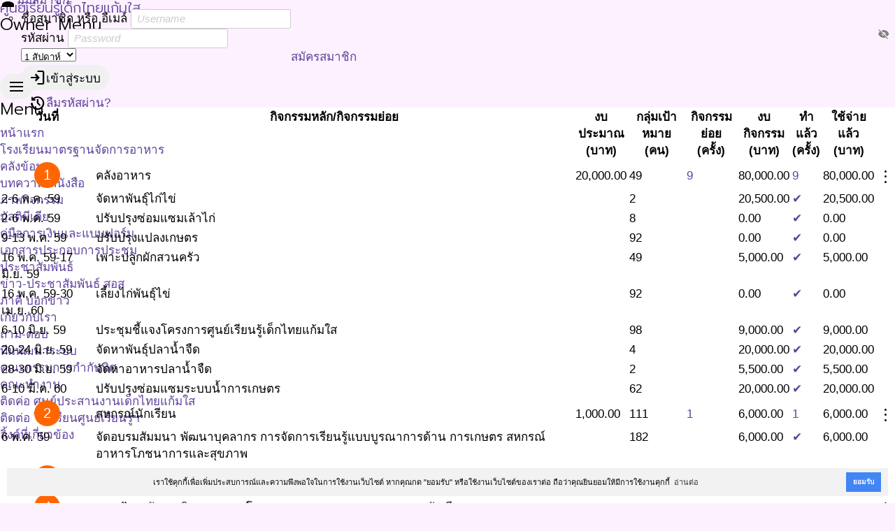

--- FILE ---
content_type: text/html; charset=UTF-8
request_url: https://dekthaikamsai.com/project/calendar/146?gr=plan
body_size: 7426
content:
<!DOCTYPE html>
<html lang="th">
<head>

<meta charset="UTF-8">
<title> ศูนย์เรียนรู้เด็กไทยแก้มใส</title>
<meta name="generator" content="www.softganz.com">
<meta name="formatter" content="Little Bear by SoftGanz Group">
<meta name="author" content="ศูนย์เรียนรู้เด็กไทยแก้มใส">
<meta name="viewport" content="viewport-fit=cover, width=device-width, initial-scale=1, minimum-scale=1, maximum-scale=2.5, user-scalable=yes">
<meta name="format-detection" content="telephone=no">
<meta name="msapplication-tap-highlight" content="no">
<meta name="mobile-web-app-capable" content="yes">
<meta name="apple-mobile-web-app-status-bar-style" content="black">
<meta http-equiv="X-UA-Compatible" content="IE=edge">


<script type="text/javascript">
	let ENV = {
		runOnHost: true,
		cleanUrl: true,
		rootUrl: "/",
		googleMapKeyApi: "AIzaSyCN2FqAkvkxWZdSp3e25DD8miVbfXuyROg",
	}
	let url = ENV.rootUrl;
	let googleMapKeyApi = ENV.googleMapKeyApi;
</script>
<link rel="stylesheet" type="text/css" href="/themes/default/style.css?v=12">
<script src="/js/jquery-3.7.js"></script>
<script src="/js/jquery.ui.datepicker.js"></script>
<script src="/js/jquery.colorbox.js"></script>
<script src="/js/jquery.jeditable.js"></script>
<script src="/js/jquery.form.js"></script>
<script src="/js/jquery.confirm.js"></script>
<!-- <link rel="stylesheet" href="https://cdnjs.cloudflare.com/ajax/libs/jquery-confirm/3.3.0/jquery-confirm.min.css"> -->
<!-- <script src="https://cdnjs.cloudflare.com/ajax/libs/jquery-confirm/3.3.0/jquery-confirm.min.js"></script> -->

<!--
<link rel="stylesheet" href="https://cdn.jsdelivr.net/npm/flatpickr/dist/flatpickr.min.css">
<script src="https://cdn.jsdelivr.net/npm/flatpickr"></script>
<script src="https://npmcdn.com/flatpickr/dist/l10n/th.js"></script>
-->

<script src="/js/library-4.00.min.js?v=12"></script>
<script src="/js/sgui.min.js?v=12"></script>

<link rel="icon" href="//dekthaikamsai.com/webicon.png" sizes="16x16" type="image/png" />
<script type="text/javascript" src="/project/js.project.js"></script>
<!-- <link rel="stylesheet" type="text/css" href="https://cdn.jsdelivr.net/npm/cookieconsent@3/build/cookieconsent.min.css" /> -->
</head>

<body id="project" class="module module-project module-project-calendar -calendar -from-desktop -dekthaikamsai-com">
<div id="page-wrapper" class="page -page">
<div id="header-wrapper" class="page -header">
<div class="wrapper"><header><h1><a href="/" title="ศูนย์เรียนรู้เด็กไทยแก้มใส"><span>ศูนย์เรียนรู้เด็กไทยแก้มใส</span></a></h1></header>
<div class="page -nav">
<nav class="nav -owner">
<h2 class="-header">Owner Menu</h2>
<ul class="menu -pulldown">
<li class="-profile -left-side"><a href="/my"><i class="icon -material">person</i><span>มุมสมาชิก</span></a><ul><li>
<!-- sg-form -->
<form id="signin-6975fa427c56a" class="widget-form form signform" method="POST" action="/project/calendar/146"    >

<div id="form-item-username-6975fa427c56b" class="form-item -username-6975fa427c56b -label-in" >
	<label for="username-6975fa427c56b" class="">ชื่อสมาชิก หรือ อีเมล์</label>
<input autocomplete="off" maxlength="50" name="username" id="username-6975fa427c56b" class="form-text -username -fill" type="text" value="" placeholder="Username">
</div>

<div id="form-item-password-6975fa427c56f" class="form-item -password-6975fa427c56f -label-in -group" >
	<label for="password-6975fa427c56f" class="">รหัสผ่าน</label>
<span class="form-group">
<input maxlength="20" name="password" id="password-6975fa427c56f" class="form-password -password -fill" type="password" value="" placeholder="Password"><i class="icon -material -show-password" onClick='showPassword(this)'>visibility_off</i></span><!-- form-group -->

</div>

<div id="form-item-6975fa427c570" class="form-item -6975fa427c570" >
	<select   name="cookielength" id="6975fa427c570" class="form-select -fill">
	<option value="60">1 ชั่วโมง</option>
	<option value="1440">1 วัน</option>
	<option value="10080" selected="selected">1 สัปดาห์</option>
	<option value="43200">1 เดือน</option>
	<option value="-1">ตลอดกาล</option>
	</select>
</div>

<div id="form-item-edit-signin" class="form-item -edit-signin" >
<button type="submit" name="signin" class="btn -primary" value="loginเข้าสู่ระบบ"><i class="icon -material">login</i><span>เข้าสู่ระบบ</span></button>
</div>

<a class="btn -link" href="#" onclick="window.location='/user/password';return false;"><i class="icon -material">restore</i><span>ลืมรหัสผ่าน?</span></a>

</form>
</li></ul></li>
<li class="-signup"><a href="/user/register"><span>สมัครสมาชิก</span></a></li>
</ul>
</nav>
<nav class="nav -main sg-responsivemenu">
<h2 class="-header">Menu</h2>
<ul class="menu -main">
<li><a href="/">หน้าแรก</a></li>
<li><a href="/foodman">โรงเรียนมาตรฐานจัดการอาหาร</a></li>
<!--
<li><a href="/project/list">ศูนย์เรียนรู้และเครือข่ายฯ</a>
<ul class="menu -sub">
<li><a href="/project/knet">ศูนย์เรียนรู้และเครือข่ายเด็กไทยแก้มใส</a></li>
<li><a href="/project/list?zone=north"> -- ภาคเหนือ</a></li>
<li><a href="/project/list?zone=esan"> -- ภาคอีสาน</a></li>
<li><a href="/project/list?zone=central"> -- ภาคกลาง</a></li>
<li><a href="/project/list?zone=south"> -- ภาคใต้</a></li>
<li><a href="/project/map/pin">ภาพแผนที่ ศรร.ทั่วประเทศ</a></li>
<li><a href="/project/my/all">โครงการในความรับผิดชอบ</a></li>
</ul></li>
<li><a href="/project/report">รายงาน</a>
<ul class="menu -sub">
<li><a href="/project/situation">ข้อมูลสถานการณ์</a></li>
<li><a href="/project/report">รายงานอื่น ๆ</a></li>
</ul></li>
<li><a href="/org/my">ร.ร. นำร่องมาตรฐาน</a>
<ul class="menu -sub">
<li><a href="/project/450/page">โรงเรียนนำร่องมาตรฐานระบบการจัดการอาหาร</a></li>
<li><a href="/project/450/info.org.co.zone/north">-- ภาคเหนือ</a></li>
<li><a href="/project/450/info.org.co.zone/esan">-- ภาคอีสาน</a></li>
<li><a href="/project/450/info.org.co.zone/central">-- ภาคกลาง</a></li>
<li><a href="/project/450/info.org.co.zone/south">-- ภาคใต้</a></li>
<li><a href="/project/450/page">-- รุ่นที่ 1</a></li>
<li><a href="/project/516/page">-- รุ่นที่ 2</a></li>
<li class="-sep"></li>
<li><a href="/org/my">โรงเรียนนำร่องฯ ของฉัน</a></li>
</ul></li>
-->
<li><a href="/article">คลังข้อมูล</a>
<ul class="menu -sub">
<li><a href="/article">บทความ-หนังสือ</a></li>
<li><a href="/tags/218">ภาพกิจกรรม</a></li>
<li><a href="/tags/200">มัลติมีเดีย</a></li>
<li><a href="/project/manual">คู่มือการเงินและแบบฟอร์ม</a></li>
<li><a href="/tags/199">เอกสารประกอบการประชุม</a></li>
</ul></li>
<li><a href="/news">ประชาสัมพันธ์</a>
<ul class="menu -sub">
<li><a href="/news">ข่าว-ประชาสัมพันธ์ สอส </a></li>
<li><a href="/tags/210">ภาคี บอกข่าว </a></li>
<!--<li><a href="/tags/210">ข่าวจาก : ส่วนกลาง </a></li>
<li><a href="/tags/209">ข่าวศรร. - ภาคเหนือ</a></li>
<li><a href="/tags/207">ข่าวศรร. - ภาคตะวันออกเฉียงเหนือ</a></li>
<li><a href="/tags/206">ข่าวศรร. - ภาคกลาง</a></li>
<li><a href="/tags/208">ข่าวศรร. - ภาคใต้</a></li>
<li><a href="/tags/215">ข่าวสาร จากผู้จัดการโครงการ</a></li>-->
</ul></li>
<li><a href="/paper/10">เกี่ยวกับเรา</a>
<ul class="menu -sub">
<li><a href="/forum">ถาม-ตอบ</a></li>
<li><a href="/aboutus">ทีมพัฒนาระบบ</a></li>
<li><a href="/coreteam">คณะกรรมการกำกับทิศ</a></li>
<li><a href="/paper/9">คณะทำงาน</a></li>
<li><a href="/paper/10">ติดค่อ ศูนย์ประสานงานเด็กไทยแก้มใส</a></li>
<li><a href="/paper/11">ติดต่อ โรงเรียนศูนย์เรียนรู้ฯ</a></li>
<li><a href="/paper/148">ลิ้งค์ที่เกี่ยวข้อง</a></li>
</ul></li>
</ul>
</nav>
</div><!-- page -nav -->
</div><!--wrapper-->
</div><!--header-wrapper-->

<div id="content-wrapper" class="page -content">
<div id="primary" class="page -primary">

<div id="main" class="page -main" >
<table class="widget-table item project-mainact-items" >
<thead><tr class="header"><th class="header-date no">วันที่</th><th class="header-title">กิจกรรมหลัก/กิจกรรมย่อย</th><th class="header-money">งบประมาณ<br />(บาท)</th><th class="header-amt target">กลุ่มเป้าหมาย<br />(คน)</th><th class="header-amt calendar">กิจกรรมย่อย<br />(ครั้ง)</th><th class="header-money budget">งบกิจกรรม<br />(บาท)</th><th class="header-amt done">ทำแล้ว<br />(ครั้ง)</th><th class="header-money expend">ใช้จ่ายแล้ว<br />(บาท)</th><th class="header-icons -c2"></th></tr></thead>
<tbody>
<tr class="row -row-1 mainact">
<td style="text-align:center;font-weight:normal;"><big style="background:#f60; border-radius:50%; display:inline-block;padding:4px; width:1.4em;height:1.4em;line-height:1.4em; color:#fff;">1</big></td>
	<td class="col -title col-title">คลังอาหาร</td>
	<td class="col -money col-money">20,000.00</td>
	<td class="col -amt target col-amt">49</td>
	<td class="col -amt calendar col-amt"><a href="/project/plan/146/calendar/4724" class="sg-action" data-rel="box" data-height="90%" title="ดูรายการกิจกรรมย่อย">9</a></td>
	<td class="col -money budget col-money">80,000.00</td>
	<td class="col -amt done col-amt"><a href="/project/plan/146/calendar/4724" class="sg-action" data-rel="box" data-height="90%" title="ดูรายการกิจกรรมย่อย">9</a></td>
	<td class="col -money expend col-money">80,000.00</td>
	<td class="col -icons -c2 col-icons"><span class="widget-dropbox sg-dropbox hover leftside submenu -no-print" data-type="hover"><a href="javascript:void(0)" title="มีเมนูย่อย"><i class="icon -material">more_vert</i></a><div class="-wrapper -wrapper -hidden"><div class="-arrow -arrow"></div><div class="-content -content"><ul class="widget-ui ui-action">
<li class="ui-item -item"><a class="sg-action" href="/project/plan/146/info/4724" data-rel="box" data-height="90%">รายละเอียดกิจกรรมหลัก</a></li>
<li class="ui-item -item"><a class="sg-action" href="/project/plan/146/calendar/4724" data-rel="box" data-height="90%">กิจกรรมย่อยในกิจกรรมหลัก</a></li>
</ul>
</div></div></span>
</td>
</tr>
<tr class="row -row-2 calendar">
	<td class="col -date no col-date">2-6 พ.ค. 59</td>
	<td class="col -title col-title"><span class="widget-inlineedit inline-edit-item -text"><span class="inline-edit-view -text" >จัดหาพันธุ์ไก่ไข่</span></span></td>
	<td class="col -money col-money"></td>
	<td class="col -amt target col-amt">2</td>
	<td class="col -amt calendar col-amt"></td>
	<td class="col -money budget col-money">20,500.00</td>
	<td class="col -amt done col-amt"><a class="sg-action" href="/project/146/info.action.view/24045" data-rel="box" data-width="full">✔</a></td>
	<td class="col -money expend col-money">20,500.00</td>
	<td class="col -icons -c2 col-icons"></td>
</tr>
<tr class="row -row-3 calendar">
	<td class="col -date no col-date">2-6 พ.ค. 59</td>
	<td class="col -title col-title"><span class="widget-inlineedit inline-edit-item -text"><span class="inline-edit-view -text" >ปรับปรุงซ่อมแซมเล้าไก่</span></span></td>
	<td class="col -money col-money"></td>
	<td class="col -amt target col-amt">8</td>
	<td class="col -amt calendar col-amt"></td>
	<td class="col -money budget col-money">0.00</td>
	<td class="col -amt done col-amt"><a class="sg-action" href="/project/146/info.action.view/24048" data-rel="box" data-width="full">✔</a></td>
	<td class="col -money expend col-money">0.00</td>
	<td class="col -icons -c2 col-icons"></td>
</tr>
<tr class="row -row-4 calendar">
	<td class="col -date no col-date">9-13 พ.ค. 59</td>
	<td class="col -title col-title"><span class="widget-inlineedit inline-edit-item -text"><span class="inline-edit-view -text" >ปรับปรุงแปลงเกษตร</span></span></td>
	<td class="col -money col-money"></td>
	<td class="col -amt target col-amt">92</td>
	<td class="col -amt calendar col-amt"></td>
	<td class="col -money budget col-money">0.00</td>
	<td class="col -amt done col-amt"><a class="sg-action" href="/project/146/info.action.view/24088" data-rel="box" data-width="full">✔</a></td>
	<td class="col -money expend col-money">0.00</td>
	<td class="col -icons -c2 col-icons"></td>
</tr>
<tr class="row -row-5 calendar">
	<td class="col -date no col-date">16 พ.ค. 59-17 มิ.ย. 59</td>
	<td class="col -title col-title"><span class="widget-inlineedit inline-edit-item -text"><span class="inline-edit-view -text" >เพาะปลูกผักสวนครัว</span></span></td>
	<td class="col -money col-money"></td>
	<td class="col -amt target col-amt">49</td>
	<td class="col -amt calendar col-amt"></td>
	<td class="col -money budget col-money">5,000.00</td>
	<td class="col -amt done col-amt"><a class="sg-action" href="/project/146/info.action.view/24093" data-rel="box" data-width="full">✔</a></td>
	<td class="col -money expend col-money">5,000.00</td>
	<td class="col -icons -c2 col-icons"></td>
</tr>
<tr class="row -row-6 calendar">
	<td class="col -date no col-date">16 พ.ค. 59-30 เม.ย. 60</td>
	<td class="col -title col-title"><span class="widget-inlineedit inline-edit-item -text"><span class="inline-edit-view -text" >เลี้ยงไก่พันธุ์ไข่</span></span></td>
	<td class="col -money col-money"></td>
	<td class="col -amt target col-amt">92</td>
	<td class="col -amt calendar col-amt"></td>
	<td class="col -money budget col-money">0.00</td>
	<td class="col -amt done col-amt"><a class="sg-action" href="/project/146/info.action.view/24094" data-rel="box" data-width="full">✔</a></td>
	<td class="col -money expend col-money">0.00</td>
	<td class="col -icons -c2 col-icons"></td>
</tr>
<tr class="row -row-7 calendar">
	<td class="col -date no col-date">6-10 มิ.ย. 59</td>
	<td class="col -title col-title"><span class="widget-inlineedit inline-edit-item -text"><span class="inline-edit-view -text" >ประชุมชี้แจงโครงการศูนย์เรียนรู้เด็กไทยแก้มใส</span></span></td>
	<td class="col -money col-money"></td>
	<td class="col -amt target col-amt">98</td>
	<td class="col -amt calendar col-amt"></td>
	<td class="col -money budget col-money">9,000.00</td>
	<td class="col -amt done col-amt"><a class="sg-action" href="/project/146/info.action.view/24111" data-rel="box" data-width="full">✔</a></td>
	<td class="col -money expend col-money">9,000.00</td>
	<td class="col -icons -c2 col-icons"></td>
</tr>
<tr class="row -row-8 calendar">
	<td class="col -date no col-date">20-24 มิ.ย. 59</td>
	<td class="col -title col-title"><span class="widget-inlineedit inline-edit-item -text"><span class="inline-edit-view -text" >จัดหาพันธุ์ปลาน้ำจืด</span></span></td>
	<td class="col -money col-money"></td>
	<td class="col -amt target col-amt">4</td>
	<td class="col -amt calendar col-amt"></td>
	<td class="col -money budget col-money">20,000.00</td>
	<td class="col -amt done col-amt"><a class="sg-action" href="/project/146/info.action.view/24115" data-rel="box" data-width="full">✔</a></td>
	<td class="col -money expend col-money">20,000.00</td>
	<td class="col -icons -c2 col-icons"></td>
</tr>
<tr class="row -row-9 calendar">
	<td class="col -date no col-date">28-30 มิ.ย. 59</td>
	<td class="col -title col-title"><span class="widget-inlineedit inline-edit-item -text"><span class="inline-edit-view -text" >จัดหาอาหารปลาน้ำจืด</span></span></td>
	<td class="col -money col-money"></td>
	<td class="col -amt target col-amt">2</td>
	<td class="col -amt calendar col-amt"></td>
	<td class="col -money budget col-money">5,500.00</td>
	<td class="col -amt done col-amt"><a class="sg-action" href="/project/146/info.action.view/24117" data-rel="box" data-width="full">✔</a></td>
	<td class="col -money expend col-money">5,500.00</td>
	<td class="col -icons -c2 col-icons"></td>
</tr>
<tr class="row -row-10 calendar">
	<td class="col -date no col-date">6-10 มี.ค. 60</td>
	<td class="col -title col-title"><span class="widget-inlineedit inline-edit-item -text"><span class="inline-edit-view -text" >ปรับปรุงซ่อมแซมระบบน้ำการเกษตร</span></span></td>
	<td class="col -money col-money"></td>
	<td class="col -amt target col-amt">62</td>
	<td class="col -amt calendar col-amt"></td>
	<td class="col -money budget col-money">20,000.00</td>
	<td class="col -amt done col-amt"><a class="sg-action" href="/project/146/info.action.view/24122" data-rel="box" data-width="full">✔</a></td>
	<td class="col -money expend col-money">20,000.00</td>
	<td class="col -icons -c2 col-icons"></td>
</tr>
<tr class="row -row-11 mainact">
<td style="text-align:center;font-weight:normal;"><big style="background:#f60; border-radius:50%; display:inline-block;padding:4px; width:1.4em;height:1.4em;line-height:1.4em; color:#fff;">2</big></td>
	<td class="col -title col-title">สหกรณ์นักเรียน</td>
	<td class="col -money col-money">1,000.00</td>
	<td class="col -amt target col-amt">111</td>
	<td class="col -amt calendar col-amt"><a href="/project/plan/146/calendar/5744" class="sg-action" data-rel="box" data-height="90%" title="ดูรายการกิจกรรมย่อย">1</a></td>
	<td class="col -money budget col-money">6,000.00</td>
	<td class="col -amt done col-amt"><a href="/project/plan/146/calendar/5744" class="sg-action" data-rel="box" data-height="90%" title="ดูรายการกิจกรรมย่อย">1</a></td>
	<td class="col -money expend col-money">6,000.00</td>
	<td class="col -icons -c2 col-icons"><span class="widget-dropbox sg-dropbox hover leftside submenu -no-print" data-type="hover"><a href="javascript:void(0)" title="มีเมนูย่อย"><i class="icon -material">more_vert</i></a><div class="-wrapper -wrapper -hidden"><div class="-arrow -arrow"></div><div class="-content -content"><ul class="widget-ui ui-action">
<li class="ui-item -item"><a class="sg-action" href="/project/plan/146/info/5744" data-rel="box" data-height="90%">รายละเอียดกิจกรรมหลัก</a></li>
<li class="ui-item -item"><a class="sg-action" href="/project/plan/146/calendar/5744" data-rel="box" data-height="90%">กิจกรรมย่อยในกิจกรรมหลัก</a></li>
</ul>
</div></div></span>
</td>
</tr>
<tr class="row -row-12 calendar">
	<td class="col -date no col-date">6 พ.ค. 59</td>
	<td class="col -title col-title"><span class="widget-inlineedit inline-edit-item -text"><span class="inline-edit-view -text" >จัดอบรมสัมมนา พัฒนาบุคลากร การจัดการเรียนรู้แบบบูรณาการด้าน การเกษตร สหกรณ์ อาหารโภชนาการและสุขภาพ</span></span></td>
	<td class="col -money col-money"></td>
	<td class="col -amt target col-amt">182</td>
	<td class="col -amt calendar col-amt"></td>
	<td class="col -money budget col-money">6,000.00</td>
	<td class="col -amt done col-amt"><a class="sg-action" href="/project/146/info.action.view/24083" data-rel="box" data-width="full">✔</a></td>
	<td class="col -money expend col-money">6,000.00</td>
	<td class="col -icons -c2 col-icons"></td>
</tr>
<tr class="row -row-13 mainact">
<td style="text-align:center;font-weight:normal;"><big style="background:#f60; border-radius:50%; display:inline-block;padding:4px; width:1.4em;height:1.4em;line-height:1.4em; color:#fff;">3</big></td>
	<td class="col -title col-title">จัดบริการอาหาร</td>
	<td class="col -money col-money">10,000.00</td>
	<td class="col -amt target col-amt">111</td>
	<td class="col -amt calendar col-amt"><a href="/project/plan/146/calendar/5862" class="sg-action" data-rel="box" data-height="90%" title="ดูรายการกิจกรรมย่อย">-</a></td>
	<td class="col -money budget col-money">-</td>
	<td class="col -amt done col-amt"><a href="/project/plan/146/calendar/5862" class="sg-action" data-rel="box" data-height="90%" title="ดูรายการกิจกรรมย่อย">-</a></td>
	<td class="col -money expend col-money">-</td>
	<td class="col -icons -c2 col-icons"><span class="widget-dropbox sg-dropbox hover leftside submenu -no-print" data-type="hover"><a href="javascript:void(0)" title="มีเมนูย่อย"><i class="icon -material">more_vert</i></a><div class="-wrapper -wrapper -hidden"><div class="-arrow -arrow"></div><div class="-content -content"><ul class="widget-ui ui-action">
<li class="ui-item -item"><a class="sg-action" href="/project/plan/146/info/5862" data-rel="box" data-height="90%">รายละเอียดกิจกรรมหลัก</a></li>
<li class="ui-item -item"><a class="sg-action" href="/project/plan/146/calendar/5862" data-rel="box" data-height="90%">กิจกรรมย่อยในกิจกรรมหลัก</a></li>
</ul>
</div></div></span>
</td>
</tr>
<tr class="row -row-14 mainact">
<td style="text-align:center;font-weight:normal;"><big style="background:#f60; border-radius:50%; display:inline-block;padding:4px; width:1.4em;height:1.4em;line-height:1.4em; color:#fff;">4</big></td>
	<td class="col -title col-title">การเฝ้าระวังและติดตามภาวะโภชนาการ และสมรรถภาพทางกายนักเรียน</td>
	<td class="col -money col-money">25,000.00</td>
	<td class="col -amt target col-amt">111</td>
	<td class="col -amt calendar col-amt"><a href="/project/plan/146/calendar/8207" class="sg-action" data-rel="box" data-height="90%" title="ดูรายการกิจกรรมย่อย">2</a></td>
	<td class="col -money budget col-money">3,000.00</td>
	<td class="col -amt done col-amt"><a href="/project/plan/146/calendar/8207" class="sg-action" data-rel="box" data-height="90%" title="ดูรายการกิจกรรมย่อย">-</a></td>
	<td class="col -money expend col-money">-</td>
	<td class="col -icons -c2 col-icons"><span class="widget-dropbox sg-dropbox hover leftside submenu -no-print" data-type="hover"><a href="javascript:void(0)" title="มีเมนูย่อย"><i class="icon -material">more_vert</i></a><div class="-wrapper -wrapper -hidden"><div class="-arrow -arrow"></div><div class="-content -content"><ul class="widget-ui ui-action">
<li class="ui-item -item"><a class="sg-action" href="/project/plan/146/info/8207" data-rel="box" data-height="90%">รายละเอียดกิจกรรมหลัก</a></li>
<li class="ui-item -item"><a class="sg-action" href="/project/plan/146/calendar/8207" data-rel="box" data-height="90%">กิจกรรมย่อยในกิจกรรมหลัก</a></li>
</ul>
</div></div></span>
</td>
</tr>
<tr class="row -row-15 calendar">
	<td class="col -date no col-date">25 ต.ค. 59-28 ก.พ. 60</td>
	<td class="col -title col-title"><span class="widget-inlineedit inline-edit-item -text"><span class="inline-edit-view -text" >จัดกิจกรรมออกกำลังกายทุกวันพุธ</span></span></td>
	<td class="col -money col-money"></td>
	<td class="col -amt target col-amt">111</td>
	<td class="col -amt calendar col-amt"></td>
	<td class="col -money budget col-money">0.00</td>
	<td class="col -amt done col-amt"></td>
	<td class="col -money expend col-money">-</td>
	<td class="col -icons -c2 col-icons"></td>
</tr>
<tr class="row -row-16 calendar">
	<td class="col -date no col-date">2 ม.ค. 60-24 ก.พ. 60</td>
	<td class="col -title col-title"><span class="widget-inlineedit inline-edit-item -text"><span class="inline-edit-view -text" >ส่งเสริมงานศิลปะนักเรียนเพื่อฝึกสมาธิในการทำงาน</span></span></td>
	<td class="col -money col-money"></td>
	<td class="col -amt target col-amt">92</td>
	<td class="col -amt calendar col-amt"></td>
	<td class="col -money budget col-money">3,000.00</td>
	<td class="col -amt done col-amt"></td>
	<td class="col -money expend col-money">-</td>
	<td class="col -icons -c2 col-icons"></td>
</tr>
<tr class="row -row-17 mainact">
<td style="text-align:center;font-weight:normal;"><big style="background:#f60; border-radius:50%; display:inline-block;padding:4px; width:1.4em;height:1.4em;line-height:1.4em; color:#fff;">5</big></td>
	<td class="col -title col-title">กำรพัฒนาสุขนิสัยและการส่งเสริมสุขภาพอนามัยนักเรียน </td>
	<td class="col -money col-money">4,000.00</td>
	<td class="col -amt target col-amt">60</td>
	<td class="col -amt calendar col-amt"><a href="/project/plan/146/calendar/39167" class="sg-action" data-rel="box" data-height="90%" title="ดูรายการกิจกรรมย่อย">-</a></td>
	<td class="col -money budget col-money">-</td>
	<td class="col -amt done col-amt"><a href="/project/plan/146/calendar/39167" class="sg-action" data-rel="box" data-height="90%" title="ดูรายการกิจกรรมย่อย">-</a></td>
	<td class="col -money expend col-money">-</td>
	<td class="col -icons -c2 col-icons"><span class="widget-dropbox sg-dropbox hover leftside submenu -no-print" data-type="hover"><a href="javascript:void(0)" title="มีเมนูย่อย"><i class="icon -material">more_vert</i></a><div class="-wrapper -wrapper -hidden"><div class="-arrow -arrow"></div><div class="-content -content"><ul class="widget-ui ui-action">
<li class="ui-item -item"><a class="sg-action" href="/project/plan/146/info/39167" data-rel="box" data-height="90%">รายละเอียดกิจกรรมหลัก</a></li>
<li class="ui-item -item"><a class="sg-action" href="/project/plan/146/calendar/39167" data-rel="box" data-height="90%">กิจกรรมย่อยในกิจกรรมหลัก</a></li>
</ul>
</div></div></span>
</td>
</tr>
<tr class="row -row-18 mainact">
<td style="text-align:center;font-weight:normal;"><big style="background:#f60; border-radius:50%; display:inline-block;padding:4px; width:1.4em;height:1.4em;line-height:1.4em; color:#fff;">6</big></td>
	<td class="col -title col-title">การรจัดการเรียนรู้แบบบูรณาการ ด้านการเกษตร สหกรณ์ อาหาร โภชนาการและสุขภาพ</td>
	<td class="col -money col-money">20,000.00</td>
	<td class="col -amt target col-amt">70</td>
	<td class="col -amt calendar col-amt"><a href="/project/plan/146/calendar/39176" class="sg-action" data-rel="box" data-height="90%" title="ดูรายการกิจกรรมย่อย">-</a></td>
	<td class="col -money budget col-money">-</td>
	<td class="col -amt done col-amt"><a href="/project/plan/146/calendar/39176" class="sg-action" data-rel="box" data-height="90%" title="ดูรายการกิจกรรมย่อย">-</a></td>
	<td class="col -money expend col-money">-</td>
	<td class="col -icons -c2 col-icons"><span class="widget-dropbox sg-dropbox hover leftside submenu -no-print" data-type="hover"><a href="javascript:void(0)" title="มีเมนูย่อย"><i class="icon -material">more_vert</i></a><div class="-wrapper -wrapper -hidden"><div class="-arrow -arrow"></div><div class="-content -content"><ul class="widget-ui ui-action">
<li class="ui-item -item"><a class="sg-action" href="/project/plan/146/info/39176" data-rel="box" data-height="90%">รายละเอียดกิจกรรมหลัก</a></li>
<li class="ui-item -item"><a class="sg-action" href="/project/plan/146/calendar/39176" data-rel="box" data-height="90%">กิจกรรมย่อยในกิจกรรมหลัก</a></li>
</ul>
</div></div></span>
</td>
</tr>
<tr class="row -row-19 mainact">
<td style="text-align:center;font-weight:normal;"><big style="background:#f60; border-radius:50%; display:inline-block;padding:4px; width:1.4em;height:1.4em;line-height:1.4em; color:#fff;">7</big></td>
	<td class="col -title col-title">บริหารจัดการโครงการ</td>
	<td class="col -money col-money">0.00</td>
	<td class="col -amt target col-amt">2</td>
	<td class="col -amt calendar col-amt"><a href="/project/plan/146/calendar/39246" class="sg-action" data-rel="box" data-height="90%" title="ดูรายการกิจกรรมย่อย">3</a></td>
	<td class="col -money budget col-money">-</td>
	<td class="col -amt done col-amt"><a href="/project/plan/146/calendar/39246" class="sg-action" data-rel="box" data-height="90%" title="ดูรายการกิจกรรมย่อย">-</a></td>
	<td class="col -money expend col-money">-</td>
	<td class="col -icons -c2 col-icons"><span class="widget-dropbox sg-dropbox hover leftside submenu -no-print" data-type="hover"><a href="javascript:void(0)" title="มีเมนูย่อย"><i class="icon -material">more_vert</i></a><div class="-wrapper -wrapper -hidden"><div class="-arrow -arrow"></div><div class="-content -content"><ul class="widget-ui ui-action">
<li class="ui-item -item"><a class="sg-action" href="/project/plan/146/info/39246" data-rel="box" data-height="90%">รายละเอียดกิจกรรมหลัก</a></li>
<li class="ui-item -item"><a class="sg-action" href="/project/plan/146/calendar/39246" data-rel="box" data-height="90%">กิจกรรมย่อยในกิจกรรมหลัก</a></li>
</ul>
</div></div></span>
</td>
</tr>
<tr class="row -row-20 calendar">
	<td class="col -date no col-date">25 ต.ค. 59</td>
	<td class="col -title col-title"><span class="widget-inlineedit inline-edit-item -text"><span class="inline-edit-view -text" >ตรวจโครงการฯ รายงานความก้าวหน้าและรายงานการเงิน งวด1</span></span></td>
	<td class="col -money col-money"></td>
	<td class="col -amt target col-amt">2</td>
	<td class="col -amt calendar col-amt"></td>
	<td class="col -money budget col-money">0.00</td>
	<td class="col -amt done col-amt"></td>
	<td class="col -money expend col-money">-</td>
	<td class="col -icons -c2 col-icons"></td>
</tr>
<tr class="row -row-21 calendar">
	<td class="col -date no col-date">23 มี.ค. 60</td>
	<td class="col -title col-title"><span class="widget-inlineedit inline-edit-item -text"><span class="inline-edit-view -text" >คืนดอกเบี้ยปิดโครงการ</span></span></td>
	<td class="col -money col-money"></td>
	<td class="col -amt target col-amt">0</td>
	<td class="col -amt calendar col-amt"></td>
	<td class="col -money budget col-money">0.00</td>
	<td class="col -amt done col-amt"></td>
	<td class="col -money expend col-money">-</td>
	<td class="col -icons -c2 col-icons"></td>
</tr>
<tr class="row -row-22 calendar">
	<td class="col -date no col-date">23 มี.ค. 60</td>
	<td class="col -title col-title"><span class="widget-inlineedit inline-edit-item -text"><span class="inline-edit-view -text" >ตรวจโครงการฯ รายงานความก้าวหน้าและรายงานการเงิน งวด2</span></span></td>
	<td class="col -money col-money"></td>
	<td class="col -amt target col-amt">2</td>
	<td class="col -amt calendar col-amt"></td>
	<td class="col -money budget col-money">0.00</td>
	<td class="col -amt done col-amt"></td>
	<td class="col -money expend col-money">-</td>
	<td class="col -icons -c2 col-icons"></td>
</tr>
</tbody>
<tfoot>
<tr>
	<td class="col -date no col-date no"></td>
	<td class="col -title col-title">รวม</td>
	<td class="col -money col-money">80,000.00</td>
	<td class="col -amt target col-amt target">514</td>
	<td class="col -amt calendar col-amt calendar">15</td>
	<td class="col -money budget col-money budget">89,000.00</td>
	<td class="col -amt done col-amt done">10</td>
	<td class="col -money expend col-money expend">86,000.00</td>
	<td class="col -icons -c2 col-icons -c2"></td>
</tr>
</tfoot>
</table>
<p class="notify">คำเตือน : งบประมาณของกิจกรรมหลัก (80,000.00 บาท) ไม่เท่ากับ งบประมาณของกิจกรรมย่อย (89,000.00 บาท)</p>

</div><!--main-->
<div class="package-footer -no-print">project version 4.4.01 release 2022-02-13. <a class="sg-action" href="/project/help" data-rel="box" data-width="640">ช่วยเหลือ</a></div>

</div><!--primary-->

<div id="content-footer" class="page -content-footer"></div>
</div><!--content-wrapper-->

	<div id="footer-wrapper" class="page -footer">
	<div class="wrapper warpper--footer">
	@Copyright 2016 ศูนย์เรียนรู้เด็กไทยแก้มใส  มูลนิธิสร้างเสริมวิถีบริโภคอาหารเพื่อสุขภาพ<br />
เลขที่ 18 อาคารศรีเจริญชัย ชั้น 4 ห้อง 4 D ต.ตลาดขวัญ  อ.เมือนนทบุรี จ.นนทบุรี 11000
โทรศัพท์ 085-5539680,095-7893046   โทรสาร 02-150-9804  อีเมล :  fsn.foundation@gmail.com<br />
Powered by <a href="http://hsmi.psu.ac.th" target="_blank">สถาบันนโยบายสาธารณะ ม.สงขลานครินทร์</a>. Designed by <a href="http://www.softganz.com" target="_blank">SoftGanz Group</a>

	</div>
	</div><!--footer-wrapper-->
</div><!--page-wrapper-->

<script src="https://cdn.jsdelivr.net/npm/cookieconsent@3/build/cookieconsent.min.js" data-cfasync="false"></script>
<script>
window.cookieconsent.initialise({
  "palette": {
    "popup": {
      "background": "#f2f2f2"
    },
    "button": {
      "background": "#4285f4"
    }
  },
  "theme": "edgeless",
  "position": "bottom-right",
  "content": {
    "message": "เราใช้คุกกี้เพื่อเพิ่มประสบการณ์และความพึงพอใจในการใช้งานเว็บไซต์ หากคุณกด \"ยอมรับ\" หรือใช้งานเว็บไซต์ของเราต่อ ถือว่าคุณยินยอมให้มีการใช้งานคุกกี้",
    "dismiss": "ยอมรับ",
    "link": "อ่านต่อ",
    "href": "<?php echo url('cookies/policy');?>"
  }
});
</script></body>
</html>

--- FILE ---
content_type: text/css
request_url: https://dekthaikamsai.com/themes/default/style.css?v=12
body_size: 24836
content:
/*
Theme Name:  SoftGanz Simple
Theme URI: http://www.softganz.com/sharing/simple/
Description: SoftGanz Simple is a base of responsive web design.
Copyright: 2014
Version: 1.00
Author: SoftGanz by Little Bear
Author URI: http://www.softganz.com/
Tags: fixed width, simple, clean
*/

@import url(/css/layout-fix.css);
@import url(/calendar/css.calendar.css);
@import url(/project/css.project.css);
@import url(/css/simple.css);
@import url('https://fonts.googleapis.com/css?family=Prompt:300');

/* root/default variables */
:root {
	--max-width: 1400px;
	--header-height: 64px;
	--font-color: #000;
	--link-color: #5E429C;
	--link-hover-color: #8b62e2;
	--link-white-color: #fff;
	--bg-color: #fdf1ff;
	--mainnav-bg-color: #fdf1ff;
	--mainnav-menu-color: #5E429C;
	--appbar-bg-color: #F492F0;
	--appbar-text-color: #5E429C;
	--appbar-nav-bg-color: #ffdcff;
	--appbar-nav-btn-bg-color: #eaf3ff;
	--appbar-nav-text-color: #9300af;
	--card-bg-color: #fff;
	--side-nav-bg-color: #ffe3ff;
	--side-nav-hover-bg-color: #fed3fe;
	--side-nav-hots-bg-color: #C879FF;
	--side-nav-hots-text-color: #6f00bf;
}

/* https://coolors.co/ff8f5f-8b4093-caade9-cdbbbd-f04382 */
.template {
	&.-color1-1 {background-color: #F492F0; color: #5E429C;}
	&.-color1-2 {background-color: #5E429C; color: #F492F0;}
	&.-color2-1 {background-color: #BBFB3C; color: #03045E;}
	&.-color2-2 {background-color: #03045E; color: #BBFB3C;}
	&.-color3-1 {background-color: #FE7F2D; color: #233D4D;}
	&.-color3-2 {background-color: #233D4D; color: #FE7F2D;}
	&.-color4-1 {background-color: #EAEBED; color: #006989;}
	&.-color4-2 {background-color: #006989; color: #EAEBED;}
	&.-color5-1 {background-color: #D7263D; color: #02182B;}
	&.-color5-2 {background-color: #02182B; color: #D7263D;}

	&.-color1 {background-color: #805D93;}
	&.-color2 {background-color: #F49FBC;}
	&.-color3 {background-color: #FFD3BA;}
	&.-color4 {background-color: #9EBD6E;}
	&.-color5 {background-color: #169873;}

	&.-color3-1 {background-color: #826AED;}
	&.-color3-2 {background-color: #C879FF;}
	&.-color3-3 {background-color: #FFB7FF;}
	&.-color3-4 {background-color: #9C27B0;}
	&.-color3-5 {background-color: #CAFF8A;}
}

h1,h2,h3,h4,h5,h6 {font-family: "Prompt"; line-height: 1.1em; font-weight: normal;}
h2 {font-size: 1.4em;}
h3 {font-size: 1.3em;}
h4 {font-size: 1.2em;}
h5 {font-size: 1.2em;}
h6 {font-size: 1.2em;}

body {background-color: var(--bg-color);}
a {color: var(--link-color);}
a:hover {color: var(--link-hover-color);}

.page {
	/* @Web header */
	&.-header {
		height: var(--header-height);
		background-color: var(--bg-color);
		opacity: 1;
		align-content: center;
		header {width: 48px; height: 48px; background-image: url(logo.png); background-position: 0 -32px; border-radius: 50%;}
		h1 {
			margin:0; padding: 0; font-size: 1.6em; line-height: 35px;
			>a {height: 100%; display: block;}
		}
	}

	/* @main navigator */
	&.-nav {
		>.nav {
			&.-main>.menu {
				margin-left: 16px;
				gap: 8px;
				>li {align-content: center;}
				>li>a {
					padding: 0 6px; height: 40px; line-height: 40px; 
					background-color: #e8c7ff; color: var(--mainnav-menu-color);
					border-radius: 20px;
					font-weight: 500;
				}
				>li>a:hover {background-color: var(--mainnav-menu-color); color: var(--mainnav-bg-color)}
				>.sg-navtoggle {padding: 0; border-radius: 50%; width: 32px; height: 32px; align-items: center;}
			}
			&.-owner {
				>.menu {
					>ul>li>a {height: 40px; align-content: center; border-radius: 20px; padding: 0 24px;}
					>ul>li.-profile>a {display: flex; gap: 8px; align-items: center;}
				}
			}
		}
	}

	&.-content {margin: 0 auto; padding-top: calc(var(--header-height) + 16px); position: relative;}

	&.-main {padding: 0 8px;}

	&.-primary {padding-bottom: 32px;}

	&.-secondary {display: none;}

	&.-footer {
		margin: 0; padding: 10px; font-size: 1.2rem; text-align: center;
		>.wrapper {margin: 0 auto;}
	}
}

/* Set max page width */
.page.-header>.wrapper,
.page.-content,
.page.-footer>.wrapper,
.colorbox.-full {max-width: var(--max-width) !important;}
.widget-floatingactionbutton {max-width: calc(var(--max-width) - 16px)}


.btn {
	&.-primary {
		background-color: #169873;
		&:hover {background-color: #1bb086;}
	}
}

.topic-list {
	margin:20px 10px; padding:0; list-style-type: none; box-shadow: 0px 0px 1px #aaa;
	>li {position: relative;}
	.title {margin:0; padding:5px; font-size: 2.0em;}
	.footer {clear: both;}
	.summary {margin:0 10px; padding: 0;}
	.image {width:100%; margin:0 auto; padding:0; border:none; display: block; float: none;}
}

.widget-content {
	.widget-item {
		margin: 0; box-shadow: 1px 1px 2px #aaa; position: relative;
		h2 {padding:5px; color: green;}
		h3 {padding:5px; font-size: 1.6em;}
		p {margin:0; padding:0;}
		.summary {margin:0 10px; padding: 0; overflow: hidden;}
		div.photo {margin: 0; padding: 0; border: none;}
		.photo-th {width: 100%; margin: 0; overflow: hidden; border-radius: 16px;}
		img.image {width: 100%; height: auto; margin: 0; padding: 0; border: none;}
		.timestamp {position: absolute; left: 0; bottom: 0;}
	}
}
/* @end */

.widget-appbar {
	align-items: center; margin: 0 0 8px 0; color: var(--appbar-text-color);
	>.-title {height: 48px; background-color: var(--appbar-bg-color);}
	>.-leading {height: 48px; background-color: var(--appbar-bg-color);}
	>.-nav {
		background-color: var(--appbar-nav-bg-color);
		.icon {color: var(--appbar-text-color);}
		a {margin: 0 4px 0 0; color: var(--appbar-nav-text-color); background-color: transparent;}
		a:hover {background-color: #C879FF; color: #ffe7ff;}
		a:hover>.icon {color: #ffe7ff;}
		a>.icon {color: var(--appbar-text-color);}
	}
	>.-trailing {
		background-color: var(--appbar-bg-color);
		.-item {margin: 0 8px 0 0;}
		.-item:last-child {margin-right: 0;}
	}
	>.-leading {
		color: #5a006b;
		.icon {color: var(--appbar-text-color);}
	}
	>.-trailing {
		color: #5a006b;
		.icon {color: #666;}
		a:hover>.icon {color: var(--appbar-text-color);}
	}

	.widget-dropbox .-content .icon {color: var(--appbar-text-color);}
	.form-item {margin: 0; padding: 0;}
	.form-text {box-shadow: none;}
	.search-box {height: 36px; box-shadow: none;}
	.btn {box-shadow: none !important;}
}

.widget-card {
	border-radius: 8px;
	.widget-card {background-color: transparent;}
	.widget-listtile {background-color: transparent;}
}

.nav {
	.-submodule {
		padding: 0; background-color: #afe8ff; border-radius: 4px;
		.ui-nav {margin-bottom: 0;}
		.ui-item {border:none; margin-right:2px;}
		.ui-item:not(.-sep) {margin-right:2px;}
		.ui-item:last-child {border-right:none;}
		.ui-item a {margin: 1px; color: #004058; border: none; line-height: 24px; background-color: #43c8fb; border-radius: 4px;}
		.ui-item a:hover {color:#005b7d;background-color:#6fd7ff;border:none;}
		.ui-nav.-report .ui-item a {background-color: #85c6dd;}
		.ui-nav.-owner .ui-item a {background-color: #f2bcff;}
	}

	&.-page .ui-item {padding-right:4px;}
	&.-page.-project-list .btn.-year-all, .nav.-page.-project-list .btn.-year-2017 {display: none;}
	&.-module.-project {display:none;}
}

.toolbar {
	&.-main {
		margin-bottom: 8px;
		h3 {display: none;}
		h2 {margin:0; font-weight: normal; opacity: 0.95; font-size: 1.3em; line-height: 48px; height: 48px;}
		.search-box {width: 100%; height: 42px; margin: 4px 0; border: none;}
		&.-project h3 {display: none;}
	}
}

/* Home Page */
.page.-home {
	display: flex; flex-direction: row; flex-wrap: wrap; gap: 16px;
	* {box-sizing: border-box;}
	>* {flex: 0 0 100%; overflow: hidden;}

	>.-banner {
		margin: 0; padding: 0 0 12px 0;
		display: flex; flex-wrap: wrap; justify-content: space-around; gap: 4%;
		a {
			display: block; height: 100%;
			>span {
				position: absolute; bottom: 8px; right: 8px;
				padding: 4px 8px 4px 16px; border-radius: 16px;
				color: #fff; text-align: center; font-weight: 600;
				background-color: #169873;
			}
			.icon {color: #fff;}
			&:hover>span {background-color: #1bb086;}
		}
		li {
			border-radius: 16px; overflow: hidden;
			background-color: #fff; background-size: cover; background-repeat: no-repeat; background-position: center center;
			position: relative;
			&:first-child {width: 96%; aspect-ratio: 1200 / 450; background-image: url(banner-food.png);}
			&:nth-child(2) {width: 45%; aspect-ratio: 600 / 450; background-image: url(banner-01.png);}
			&:nth-child(3) {width: 45%; aspect-ratio: 600 / 450; background-image: url(banner-02.png);}
		}
	}
	
	>.-left {
		>h3 {margin:0 0 4px 0; padding: 12px 4px; background: #f4c2ff; color:#4a005a; font-size: 1.4em; text-align: center; font-weight: normal; border-radius: 4px;}
		>.-menu {
			margin: 0 8px 40px 8px; background-color: #faf1ff; border-radius: 4px;
			ul {padding: 0; list-style-type: none; display: flex; gap: 8px; flex-direction: column;}
			li {padding: 0;}
			li:last-child {border-bottom:none;}
			a {padding: 6px 10px; display: block; background-color: var(--side-nav-bg-color); border-radius: 24px;}
			a:hover {background-color: var(--side-nav-hover-bg-color);}
			a>.icon {margin-right: 8px;}
			&.-main {
				>h3 {display: none;}
				a {background-color: var(--side-nav-hots-bg-color); color: var(--side-nav-hots-text-color); font-weight: bold; height: 46px; align-content: center; padding: 0 16px;}
				a:hover {background-color: var(--side-nav-hover-bg-color);}
				a>.icon {color: var(--side-nav-hots-text-color);}
			}
		}
	}

	>.-content {
		address {font-style: normal;}
		.widget.content>h2 {margin-bottom:8px; padding: 8px; background-color: #f04382; color:#ffdfea; font-size: 1.6em; border-radius: 4px; display: flex; align-items: center;}
		.widget.content>h2>.icon {margin-right: 8px;}
		.widget {margin-bottom:60px;}
		.widget-content {display: flex; flex-wrap: wrap; gap: 16px;}
		.widget-item {box-shadow: none; border: none; flex: 1 0 100%;}
		.widget-item h3 {padding:0; font-size:1.2em; max-height: 2.45em;}
		.widget-item h3 a {padding: 8px; display: block;}
		.widget-item h3 a:hover {color: #ffe3d8; background: #ff8956;}

		.widget.content>h2>.icon {color: #ffdfea;}
		.widget-item h3 a {color: #ffe3d8;}
		.widget-item h3 {background-color: #a1003b;}
	}


	.-slidenews {
		width: 100%; height: 240px; margin: 0 0 64px 0; overflow: hidden; position: relative;
		>.sg-slider {height: 100%;}
		>.sg-slider>div {height: 100%;}
		>.sg-slider>div>ul {height: 100%;}
		h3 {background-color: #3399FF; color: #dceeff; margin: 0; border-radius: 0; text-align: center; position: absolute; width: 100%; line-height: 1.8em; font-size: 2.2rem; white-space: nowrap; overflow: hidden; opacity: 0.8;}
		h3 a {color: #dceeff;}
		li {position: relative; overflow: hidden; border-radius: 16px;}
		div.photo {height: 100%; margin: 3.8rem 0 0 0;}
		.photo-th {height: 100%;}
		.image {width: 100%; height: 240px; display: block; margin:0 auto; padding:0; border: none;}
		.summary {position: absolute; bottom: 0; right: 0; background-color: #fff;  z-index: 1; opacity: 0.7; padding: 8px; pointer-events: none; display:  none;}
		.timestamp, .footer {position: absolute; bottom: 2px; right: 2px; background-color: #fff; z-index: 1; pointer-events: none; display: none;}
		.footer {right: 0;}
	}

	.sg-tabs {
		>ul {display: flex; flex-wrap: nowrap; border: none; text-align: center; justify-content: space-between; list-style: none; margin: 0; padding: 0;}
		>ul>li {width: 100%; border: none; margin: 0 16px 0 0;}
		>ul>li:last-child {margin-right: 0;}
		>ul>li>a {color: #666; padding:8px; display: block; border-radius: 8px 8px 0 0; background: #e5e5e5; border-radius: 24px; display: flex; gap: 8px; align-items: center; justify-content: center;}
		>ul>li.-active>a {color: #e5e5e5; background: #8b4093; border:none;}
		>ul>li>a:hover {background: #8b4093; color: #e5e5e5;}
		h2 {margin: 10px 0;}
		.icon.-material {color: #999;}
		.-active .icon.-material {color: #e5e5e5;}
		a:hover .icon.-material {color: #e5e5e5;}
		a:hover .icon.-material {color: #e5e5e5;}
	}

	.readall {
		width: 100%; margin:0; padding: 0; text-align: right;
		a {background-color: #169873; display: inline-block; padding:4px 10px; color: #fff; border-radius: 24px;}
		a:hover {background-color: #666;}
		.arrow-right {margin-left: -1px; border-left: 6px solid #169873;}
	}

	.readmore {
		padding:2px 6px;
		display: inline-block; background-color: #ccc; font-style: normal; border-radius: 2px 2px 0 2px;
	}

	.-links {
		display: flex; flex-wrap: wrap; justify-content: space-between; margin: 0; padding: 0; list-style-type: none; gap: 16px;
		>li {margin: 0;}
		img {height: 60px; padding: 2px; border: 1px #ccc solid;}
	}
}

/* Splash page */
.splash {
	h1 {
		position: absolute; width: 70px; height: 70px;
		background: transparent url(logo.png) 0 -40px no-repeat; right: 30px; bottom: 50px; text-indent: -999em;
	}
	&.-welcome {
		text-align: center; margin: 0 auto; position: relative;
		.floating {
			height: 30px; margin: 0px; display: block; padding: 6px 32px;
			font-size: 1.2em; line-height: 30px;
			border-radius: 40px; box-shadow: none;
			position: fixed; right: 8px; bottom: 8px;
		}
		img {width: 100%; display: block; margin: 0 auto;}
	}
}

.project-knet {
	&.-container {
		display: flex; flex-wrap: wrap; justify-content: space-between;
		>section {width: 45%;}
		.-action {width: 100%;}
	}
	.project-knet.-action {
		>.widget-card:not(:last-child) {margin-bottom: 32px;}
		.profile-photo {width: 32px; height: 32px;}
		.-subtitle-text {color: #999;}
		.-summary {padding: 8px;}
	}
}

.foodstandard {
	padding-bottom: 64px;
	.qt-navigator {position: fixed; bottom: 0; left: 0; width: 100%; padding: 8px; display: block; text-align: center;}
	.standard-nav {display: flex; padding: 0 0 8px; justify-content: center;}
	.standard-nav>* {margin: 0 4px;}
	.sg-upload {display: block;}
	.qt-photo-list>* {margin: 0 4px 4px 0;}
	.ui-album {justify-content: start;}
	.ui-album>.ui-item {width: 48px; height: 48px;}
	.ui-album>.ui-item:first-child {background-color: transparent;}
	.ui-album .title {display: none;}
	.nav.-hover {top: 0; right: 0;}
	.nav.-hover>* {border-radius: 50%; overflow: hidden;}
	.ui-album .widget-ui {position: absolute; right: 0; top: 0;}
	.page.-footer {display: none;}
	.package-footer {display: none;}
	.-show-inputname {color: #ccc;}
	.-header-standard {margin: 0 0 8px 0; border-radius: 8px; background-color: #c1e5ff;}
	.-header-sub-question {padding: 16px 8px;}
	.-header-indicator {
		background-color: #e4f4ff; align-items: center;
	}
	.indicator {
		>.-description {background-color: #eee;}
	}
	abbr {
		position: relative; display: block; padding: 4px 0; border-radius: 8px;
		em {font-style: italic; text-decoration: underline; display: inline-block; margin: 0 0.5rem;}
		input {opacity: 0; position: absolute; width: 0; height: 0;}
		span {
			display: flex; align-items: center; cursor: pointer; transition: color 0.2s ease;
			&::before {
				display: block;
				content: "radio_button_unchecked";
				font-family: var(--icon-font);
				font-size: 2.4rem; width: 2.4rem; height: 2.4rem; margin-right: 8px;
				color: #999;
				transition: all 0.2s ease;
			}
		}
		input:checked + span {
			&::before {
				content: "radio_button_checked";
				color: #4CAF50; transform: scale(1.1);
			}
		}
	}
	&.-mode-edit {
		abbr:hover {background-color: #dadada;}
	}
	.indicator-item {
		display: flex; flex-direction: column; gap: 16px; justify-content: space-between;  border-bottom: 1px #ddd solid; padding: 8px 8px 16px 8px;
		>label {flex: 1; font-weight: bold;}
		.-choice {
			gap: 16px; text-align: left; border-radius: 4px;
			label {padding: 4px; border-radius: 6px; display: block;}
			/* abbr {display: block; padding: 4px 0; color: red;}
			abbr:hover {background-color: #ddd;}
			abbr:hover:has(input[disabled]) {background-color: transparent;} */
		}
		>.-choices {
			border-radius: 4px; padding: 4px;
			>span {white-space: nowrap; display: block; text-align: center; border-radius: 4px 4px 0 0;}
			>* {background-color: #f8f8f8; padding: 4px;}
		}
	}
	.form-textarea[disabled] {background-color: #f8f8f8;}
	.form-textarea[disabled]:hover {box-shadow: 0 0 0 1px #ccc inset;}
	.qt-navigator {background-color: #fff;}
	.summary-scores {
		.widget-table {
			tfoot td:nth-child(2) {text-align: right;}
		}
	}

	&.-v1 {
		.indicator-item {
			.-choice {justify-content: center;}
		}
	}
}

.module-foodman {
	.widget-appbar {background-image: url(foodman-68-banner.png); background-repeat: no-repeat; background-position: center 102px; padding-bottom: 94px; background-size: contain;}
	.box-page .widget-appbar {display: none;}
	@media (min-width: 45em) { /* 720/16 = 45 */
		.widget-appbar {padding-bottom: 155px; background-size: contain;}
	}

	@media (min-width: 62.5em) { /* 1000/16 = 45 */
		.widget-appbar {padding-bottom: 210px; background-size: contain;}
	}

	@media (min-width: 87.5em) {    /* 1400/16 = 87.5 */
		.widget-appbar {padding-bottom: 300px; background-size: contain;}
	}
}

.module-foodman67 {
	.widget-appbar {background-image: url(foodman-67-banner.png); background-repeat: no-repeat; background-position: center 102px; padding-bottom: 94px; background-size: contain;}

	@media (min-width: 45em) { /* 720/16 = 45 */
		.widget-appbar {padding-bottom: 155px; background-size: contain;}
	}

	@media (min-width: 62.5em) { /* 1000/16 = 45 */
		.widget-appbar {padding-bottom: 210px; background-size: contain;}
	}

	@media (min-width: 87.5em) {    /* 1400/16 = 87.5 */
		.widget-appbar {padding-bottom: 300px; background-size: contain;}
	}
}



.inline-edit-field {color:#79009E;}
.inline-edit .inline-edit-field textarea {font-size:1.0em; font-family:tahoma; line-height: 1.5em; padding:0;}

#project-develop.inline-edit .inline-edit-field {color:#79009E;}

a.project-report-status-6 {background: #5484FF;}

.project-report.-s3	.signall {margin:60px 0 30px; text-align:center;}
.project-report.-s3	.signall div {margin-bottom:20px; height:10em;}
.project-report.-s3 div>p {text-indent: 1cm;}

.module-org.--info-eval-foodstandard .page.-footer,
.module-org.--info-eval-foodstandard .package-footer {display: none;}

.module-project.--info-standard .widget-appbar {background-image: url(banner-food-standard-school-2.jpg); background-repeat: no-repeat; background-size: cover; background-position: 0 48px; margin-bottom: 8px;}
.module-project.--info-standard .widget-appbar>.-title {padding: 0;}
.module-project.--info-standard .widget-appbar>.-nav {margin-top: 164px !important; opacity: 0.8;}
.module-project.--info-standard .page.-main>* {margin-bottom: 8px;}


/* hide project element */
nav#project-year {display: none;}
ul.project-list {display: none; background: #faf}

.form-info {width: 210px;}

#project-standard .section {margin: 0 0 40px 0; border:1px #ccc solid; padding:10px;}
#project-standard .section>.form-item>label {margin: 20px 0;background-color: #eee; padding: 8px; border:1px #ccc solid;}
#project-standard .description {font-size: 1em; border-top:2px #ccc solid; margin-top:20px;}
#project-standard .description h3 {font-family: Tahoma; color:#333; font-size:1em; font-weight:bold;}
#project-standard .description h4 {font-family: Tahoma; color:#333; font-size:1em; font-weight:bold;}

.section.-indicator {position: relative;}
.section.-indicator>.form-item {margin-right:220px;}
.section.-indicator .comment {margin:10px 0 0 0; padding:0 10px 10px 10px; width:180px; height: 90%; position:absolute; top:16px; right:16px; }
.section.-indicator .comment h4 {text-align: center;}
.section.-indicator .comment textarea {width:100%; height:90%; padding:0;}

.widget-row.-hots>.-item {margin: 0 8px 8px 0;}

.nav.-app-menu {border-radius: 24px 24px 8px 8px;}
.nav.-app-menu>ul {margin: 0; flex: 1;}
.nav.-app-menu .header {padding: 0;}
.nav.-app-menu .header>h3 {background-color: #eeb8ff; border-radius: 24px;}
.nav.-app-menu .header>h3>.icon {margin-right: 10px;}
.nav.-app-menu .ui-item {flex: 0 0 auto;}
.nav.-app-menu>.ui-action a {white-space: nowrap; padding: 8px;}




/* Light Theme Color */
.page.-footer {color: #333; background-color: #eee; border-top: #D0D0D0 1px solid;}

.toolbar.-main h2 {background-color: var(--appbar-bg-color); color:#5a006b;}
.toolbar.-main h3 {color: #999;}

.widget-listtile {background-color: #fff; border-radius: 8px;}

#colorbox {background-color: transparent;}
#cboxTitle {background-color: var(--appbar-bg-color);}
#cboxLoadedContent .box-page>.header:first-of-type
	#cboxLoadedContent .header h2, #cboxLoadedContent .header h3 {color: #5a006b;}
	#cboxLoadedContent .box-page>.widget-appbar>.-title {color: #5a006b; background-color: transparent;}

.widget-table.-highlight thead tr th {background:#CCCCFF;}
.widget-table.-highlight tbody tr td:first-child {font-weight:bold;}
.widget-table.-highlight tbody tr {vertical-align:top;background:#FFEC9B;}
.widget-table.-highlight tbody tr:nth-child(2n+1) {background:#FFF3BF;}

.project-info-section.-action .widget-card {margin:  8px; background-color: #fafafa;}
/* Dark Theme Color */



/******************
* Responsive web
******************/
@media (min-width:40em){    /* 640/16 */
	.page.-home {
		>.-left {flex: 0 0 38rem; margin: 0;}
		>.-content {flex: 1; overflow: hidden;}
		>.-banner {flex-wrap: nowrap;}
	}
}

@media (min-width:43.75em) { /* 700/16 = 43.75 */
	.module-home {
		.ribbon {
			top: var(--header-height);
		}
	}

	.foodstandard {
		.indicator-item {
			flex-direction: row; flex-wrap: wrap;
			>label {flex: 0 0 100%;}
			>.-description-criteria {flex: 0 0 100%;}
			>.-choices {
				flex: 1;
			}
			>.-source {flex: 0 0 20rem;}
		}
	}

}

@media (min-width:45em) { /* 720/16 */
}

@media (min-width:48em) {    /* 768/16 = 48 iPad */
}

@media (min-width:50em) {    /* 800/16 = 50 */
}

@media (min-width:61.25em) {    /* 980/16 = 61.25 */
	.page {
		&.-nav {
			>.nav.-owner li.-profile>a>span {display: inline-block;}
			>.nav.-main>.menu>li>a {padding: 0 24px;}
		}
	}

	.page.-home {
		.-slidenews {
			height: 480px;
			.image {height: 480px;}
		}
		>.-content {
			.widget-item {
				flex: 0 0 calc(50% - 8px); max-height: 480px;
				overflow: hidden;
			}
		}
		.widget .widget-item {
			.timestamp {display: none; padding: 4px; background-color: #fff;}
			.footer {width: 100%; margin: 0; padding: 4px; background-color: #fff; right: 0; opacity: 0.8;}
			div.photo {height: 100%; width: 100%;}
			.photo-th {height: 100%;}
			.image {height: 100%;}
			.summary {display: none;}
		}
		.readmore {background-color: transparent;}
	}
}

@media (min-width: 87.5em) {    /* 1400/16 = 87.5 */
	.widget-appbar {
		border-radius: 4px;
		>.-leading {border-radius: 4px 0 0 0;}
		>.-trailing {border-radius: 0 4px 0 0;}
		>.-nav {border-radius: 0 0 4px 4px;}
	}

	.page {
		&.-nav {
			>.nav {
				&.-main>.menu {
					gap: 16px;
					>li>a {padding: 0 32px;}
				}
			}
		}
	}
}



@media print {
	body {
		margin: 0; padding: 0;
		font: 14pt/18pt "TH Sarabun New","TH SarabunPSK","Browallia New","BrowalliaUPC", Tahoma, Arial, Verdana, sans-serif;
		color: #000;
	}

	h1,h2,h3,h4,h5 {font: 16pt/18pt "TH Sarabun New","TH SarabunPSK","Browallia New","BrowalliaUPC", Tahoma, Arial, Verdana, sans-serif;}

	h2 {font-size: 1.1em;}
	h3 {font-size: 1.1em;}
	h4 {font-size: 1.1em;}
	h5 {font-size: 1.1em; margin: 1em 0 0 0; }
	h6 {font-size: 1.1em; margin: 1em 0 0 0; }

	#cse-search-box {display: none;}
	.page.-footer {display: none;}
	#paper-footer, .package-footer {display: none;}
	.widget-table {margin: 0; padding: 0; float: none; display: table; border: none;}
	.widget-table>thead>tr>th {padding: 2px;}
	.noprint {display: none;}
	.pagebreak {color: transparent; border: none; page-break-after: always;}

	body#project h3 {font-size: 1.4em;}
	body#project h4 {font-size: 1em; margin: 1em 0; font-family: "TH Sarabun New","TH SarabunPSK","Browallia New","BrowalliaUPC", Tahoma, Arial, Verdana, sans-serif; font-weight: bold;}

	.page {
		&.-content {margin: 0; padding: 0;}
		&.-header {
			height: 2em; background: #fff none center bottom no-repeat; position: relative;  box-shadow: none; overflow:hidden; display: none;
			header {width: 100%; height: 100%; background: #fff none; text-indent: 0;}
			h1 {height: auto; margin: 0; padding: 0; font-size: 1.6em; line-height: 35px;}
			nav {display: none;}
		}
	}
	.toolbar.-main form {display: none;}
	.toolbar.-main nav {display: none;}
	.project--info .tabs {display: none;}
	#project-map {display: none;}
	.reportbar {display: none;}

	.project__report .fixed-width {width: 10em; margin: 0; padding: 0;}
	.widget-table td.col-money {text-align: right; padding-left: 10px; padding-right: 10px;}
	#project-form-m1-tr {line-height: 14pt;}
	#project-form-m1-tr>tbody>tr>td.col-money {text-align: center;}

	body#project .project-report.-s3 .project-cover-page h3 {font-size: 30pt; line-height: 34pt; margin: 0; padding: 0; text-indent: 0;}
	.project-report.-s3 .col-summary img.photo {height: 3.5cm;}
	.project-report.-s3 .signall {padding-top: 0;}
}

--- FILE ---
content_type: text/css
request_url: https://dekthaikamsai.com/css/icons.css?v=5
body_size: 3974
content:
@import url(https://fonts.googleapis.com/css2?family=Material+Symbols+Outlined:opsz,wght,FILL,GRAD@20..48,100..700,0..1,-50..200);

/* Old material icon */
/* @import url(https://fonts.googleapis.com/css?family=Material+Icons|Material+Icons+Outlined|Material+Icons+Round|Material+Icons+Sharp); */

:root {
	--icon-font: 'Material Symbols Outlined';
	--icon-settings: 'FILL' 1, 'wght' 700, 'GRAD' 0, 'opsz' 48;
}

.icon {
	/* Don't set width and height, it effect on large font size on mobile */
	font-size: 2.4rem;
	width: 2.4rem;
	height: 2.4rem;
	padding: 0;
	margin: 0;
	border: none;
	box-shadow: none;
	overflow: hidden;
	display: inline-block;
	vertical-align: middle;
	background: transparent none no-repeat 0 0;
	color: var(--font-color);
	font-weight: normal;
	font-style: normal;
	line-height: 1;
	letter-spacing: normal;
	text-align: center;
	text-transform: none;
	white-space: nowrap;
	word-wrap: normal;
	direction: ltr;
	/* Support for all WebKit browsers. */
	-webkit-font-smoothing: antialiased;
	/* Support for Safari and Chrome. */
	text-rendering: optimizeLegibility;
	/* Support for Firefox. */
	-moz-osx-font-smoothing: grayscale;
	/* Support for IE. */
	font-feature-settings: 'liga';
}

.icon.-sg-16 {font-size: 1.6rem;}
.icon.-sg-20 {font-size: 2.0rem;}
.icon.-sg-24 {font-size: 2.4rem;}
.icon.-sg-32 {font-size: 3.2rem;}
.icon.-sg-48 {font-size: 4.8rem;}
.icon.-sg-64 {font-size: 6.4rem;}

.icon.-material.-material.-gray {color: #808080;}
.icon.-material.-white {color: #f5f5f5; opacity: 0.9;}
.icon.-material.-green {color: green;}
.icon.-material.-yellow {color: #ffb200;}
.icon.-material.-red {color: red;}
.icon.-material.-blue {color: blue;}
.icon.-material.-violet {color: #ff00fb;}
.icon.-material.-sg-active {color: green;}
.icon.-material.-sg-inactive {color: #b0b0b0;}

.icon.-material {
	font-family: var(--icon-font);
	font-variation-settings: var(--icon-settings);
}
.icon.-material.-outline {
	font-variation-settings: 'FILL' 0, 'wght' 700, 'GRAD' 0, 'opsz' 48;
}

.icon.-material.-sg-16 {width: auto !important; height: auto !important;}
.icon.-material.-sg-24 {width: auto !important; height: auto !important;}
.icon.-material.-sg-32 {width: auto !important; height: auto !important;}
.icon.-material.-sg-48 {width: auto !important; height: auto !important;}
.icon.-material.-sg-64 {width: auto !important; height: auto !important;}

.icon>img, .icon>svg {width: 100%; height: 100%; margin: 0; padding: 0; border: none; box-shadow: none; display: block;}

.icon.-box {border-radius: 4px;}

.icon.-circle {border-radius: 50%; box-shadow: 0 0 1px 1px #808080;}
.icon.-circle.-gray {box-shadow: 0 0 1px 1px #808080; background-color: #f5f5f5;}
.icon.-circle.-green {box-shadow: 0 0 1px 1px green inset; background-color: #dbffdc;}
.icon.-circle.-yellow {box-shadow: 0 0 1px 1px #ffb200 inset; background-color: #ffedc4;}
.icon.-circle.-red {box-shadow: 0 0 1px 1px red inset; background-color: #ffd1d1;}

.icon.-none {text-indent: 0; width: auto; height: auto; background-image: none;}
.icon.-primary {box-shadow: 0 0 0 1px #1477D5 inset; background-color:#1477D5;}
.icon.-warning {box-shadow: 0 0 0 1px #E6A755 inset; background-color:#EEAC57;}
.icon.-danger {box-shadow: 0 0 0 1px #C74F4D inset; background-color:#D75452;}
.icon.-info {box-shadow: 0 0 0 1px #55B6D2 inset; background-color:#60C0DC;}
.icon.-success {box-shadow: 0 0 0 1px #5BAF5C inset; background-color:#5FB660;}
.icon.-unchecked {color: #ddd;}
.icon.-checked {color: green;}

.icon-group {display: inline-block; padding: 0; margin: 0; position: relative; width: 24px; height: 24px;}
.icon-group>.icon:nth-child(2) {position: absolute; color: #fff; background-color: red; border-radius: 50%; top: -6px; right: -10px; font-size: 14px; width: 14px; height: 14px; opacity: 0.8;}
.icon-group>span {display: block; position: absolute; color: #fff; background-color: red; border-radius: 16px; top: -6px; right: -10px; padding: 0 2px; font-size: 0.7rem; line-height: 2;}

